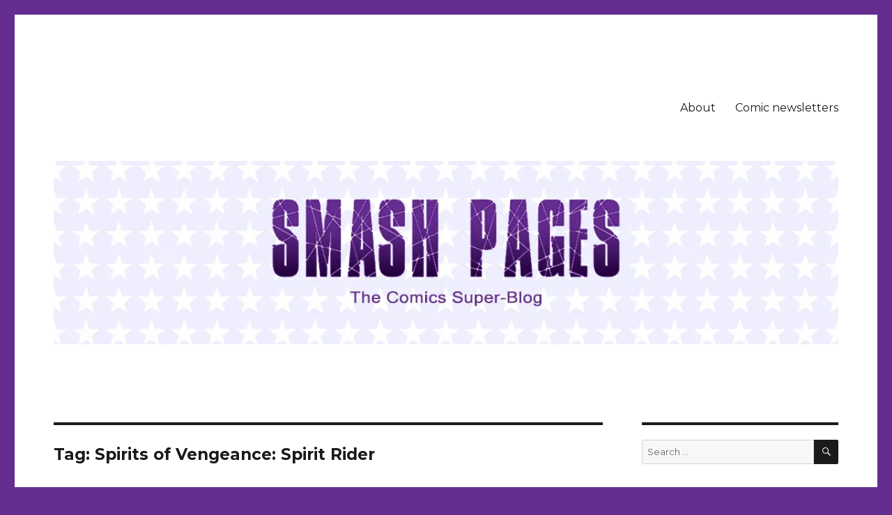

--- FILE ---
content_type: text/html; charset=UTF-8
request_url: https://smashpages.net/tag/spirits-of-vengeance-spirit-rider/
body_size: 15946
content:
<!DOCTYPE html>
<html lang="en-US" class="no-js">
<head>
	<meta charset="UTF-8">
	<meta name="viewport" content="width=device-width, initial-scale=1">
	<link rel="profile" href="https://gmpg.org/xfn/11">
		<script>(function(html){html.className = html.className.replace(/\bno-js\b/,'js')})(document.documentElement);</script>
<title>Spirits of Vengeance: Spirit Rider &#8211; SMASH PAGES</title>
<meta name='robots' content='max-image-preview:large' />

		<!-- Meta Tag Manager -->
		<meta name="google-site-verification" content="oYyBYuZVpWIjWjs6-Cn503b0gBtb0-xCHV9Mzb0Ocfg" />
		<!-- / Meta Tag Manager -->
<link rel='dns-prefetch' href='//stats.wp.com' />
<link rel='dns-prefetch' href='//fonts.googleapis.com' />
<link rel='dns-prefetch' href='//v0.wordpress.com' />
<link href='https://fonts.gstatic.com' crossorigin rel='preconnect' />
<link rel='preconnect' href='//i0.wp.com' />
<link rel="alternate" type="application/rss+xml" title="SMASH PAGES &raquo; Feed" href="https://smashpages.net/feed/" />
<link rel="alternate" type="application/rss+xml" title="SMASH PAGES &raquo; Comments Feed" href="https://smashpages.net/comments/feed/" />
<link rel="alternate" type="application/rss+xml" title="SMASH PAGES &raquo; Spirits of Vengeance: Spirit Rider Tag Feed" href="https://smashpages.net/tag/spirits-of-vengeance-spirit-rider/feed/" />
<style id='wp-img-auto-sizes-contain-inline-css'>
img:is([sizes=auto i],[sizes^="auto," i]){contain-intrinsic-size:3000px 1500px}
/*# sourceURL=wp-img-auto-sizes-contain-inline-css */
</style>
<link rel='stylesheet' id='twentysixteen-jetpack-css' href='https://smashpages.net/wp-content/plugins/jetpack/modules/theme-tools/compat/twentysixteen.css?ver=15.3.1' media='all' />
<style id='wp-emoji-styles-inline-css'>

	img.wp-smiley, img.emoji {
		display: inline !important;
		border: none !important;
		box-shadow: none !important;
		height: 1em !important;
		width: 1em !important;
		margin: 0 0.07em !important;
		vertical-align: -0.1em !important;
		background: none !important;
		padding: 0 !important;
	}
/*# sourceURL=wp-emoji-styles-inline-css */
</style>
<style id='wp-block-library-inline-css'>
:root{--wp-block-synced-color:#7a00df;--wp-block-synced-color--rgb:122,0,223;--wp-bound-block-color:var(--wp-block-synced-color);--wp-editor-canvas-background:#ddd;--wp-admin-theme-color:#007cba;--wp-admin-theme-color--rgb:0,124,186;--wp-admin-theme-color-darker-10:#006ba1;--wp-admin-theme-color-darker-10--rgb:0,107,160.5;--wp-admin-theme-color-darker-20:#005a87;--wp-admin-theme-color-darker-20--rgb:0,90,135;--wp-admin-border-width-focus:2px}@media (min-resolution:192dpi){:root{--wp-admin-border-width-focus:1.5px}}.wp-element-button{cursor:pointer}:root .has-very-light-gray-background-color{background-color:#eee}:root .has-very-dark-gray-background-color{background-color:#313131}:root .has-very-light-gray-color{color:#eee}:root .has-very-dark-gray-color{color:#313131}:root .has-vivid-green-cyan-to-vivid-cyan-blue-gradient-background{background:linear-gradient(135deg,#00d084,#0693e3)}:root .has-purple-crush-gradient-background{background:linear-gradient(135deg,#34e2e4,#4721fb 50%,#ab1dfe)}:root .has-hazy-dawn-gradient-background{background:linear-gradient(135deg,#faaca8,#dad0ec)}:root .has-subdued-olive-gradient-background{background:linear-gradient(135deg,#fafae1,#67a671)}:root .has-atomic-cream-gradient-background{background:linear-gradient(135deg,#fdd79a,#004a59)}:root .has-nightshade-gradient-background{background:linear-gradient(135deg,#330968,#31cdcf)}:root .has-midnight-gradient-background{background:linear-gradient(135deg,#020381,#2874fc)}:root{--wp--preset--font-size--normal:16px;--wp--preset--font-size--huge:42px}.has-regular-font-size{font-size:1em}.has-larger-font-size{font-size:2.625em}.has-normal-font-size{font-size:var(--wp--preset--font-size--normal)}.has-huge-font-size{font-size:var(--wp--preset--font-size--huge)}.has-text-align-center{text-align:center}.has-text-align-left{text-align:left}.has-text-align-right{text-align:right}.has-fit-text{white-space:nowrap!important}#end-resizable-editor-section{display:none}.aligncenter{clear:both}.items-justified-left{justify-content:flex-start}.items-justified-center{justify-content:center}.items-justified-right{justify-content:flex-end}.items-justified-space-between{justify-content:space-between}.screen-reader-text{border:0;clip-path:inset(50%);height:1px;margin:-1px;overflow:hidden;padding:0;position:absolute;width:1px;word-wrap:normal!important}.screen-reader-text:focus{background-color:#ddd;clip-path:none;color:#444;display:block;font-size:1em;height:auto;left:5px;line-height:normal;padding:15px 23px 14px;text-decoration:none;top:5px;width:auto;z-index:100000}html :where(.has-border-color){border-style:solid}html :where([style*=border-top-color]){border-top-style:solid}html :where([style*=border-right-color]){border-right-style:solid}html :where([style*=border-bottom-color]){border-bottom-style:solid}html :where([style*=border-left-color]){border-left-style:solid}html :where([style*=border-width]){border-style:solid}html :where([style*=border-top-width]){border-top-style:solid}html :where([style*=border-right-width]){border-right-style:solid}html :where([style*=border-bottom-width]){border-bottom-style:solid}html :where([style*=border-left-width]){border-left-style:solid}html :where(img[class*=wp-image-]){height:auto;max-width:100%}:where(figure){margin:0 0 1em}html :where(.is-position-sticky){--wp-admin--admin-bar--position-offset:var(--wp-admin--admin-bar--height,0px)}@media screen and (max-width:600px){html :where(.is-position-sticky){--wp-admin--admin-bar--position-offset:0px}}

/*# sourceURL=wp-block-library-inline-css */
</style><style id='wp-block-paragraph-inline-css'>
.is-small-text{font-size:.875em}.is-regular-text{font-size:1em}.is-large-text{font-size:2.25em}.is-larger-text{font-size:3em}.has-drop-cap:not(:focus):first-letter{float:left;font-size:8.4em;font-style:normal;font-weight:100;line-height:.68;margin:.05em .1em 0 0;text-transform:uppercase}body.rtl .has-drop-cap:not(:focus):first-letter{float:none;margin-left:.1em}p.has-drop-cap.has-background{overflow:hidden}:root :where(p.has-background){padding:1.25em 2.375em}:where(p.has-text-color:not(.has-link-color)) a{color:inherit}p.has-text-align-left[style*="writing-mode:vertical-lr"],p.has-text-align-right[style*="writing-mode:vertical-rl"]{rotate:180deg}
/*# sourceURL=https://smashpages.net/wp-includes/blocks/paragraph/style.min.css */
</style>
<style id='global-styles-inline-css'>
:root{--wp--preset--aspect-ratio--square: 1;--wp--preset--aspect-ratio--4-3: 4/3;--wp--preset--aspect-ratio--3-4: 3/4;--wp--preset--aspect-ratio--3-2: 3/2;--wp--preset--aspect-ratio--2-3: 2/3;--wp--preset--aspect-ratio--16-9: 16/9;--wp--preset--aspect-ratio--9-16: 9/16;--wp--preset--color--black: #000000;--wp--preset--color--cyan-bluish-gray: #abb8c3;--wp--preset--color--white: #fff;--wp--preset--color--pale-pink: #f78da7;--wp--preset--color--vivid-red: #cf2e2e;--wp--preset--color--luminous-vivid-orange: #ff6900;--wp--preset--color--luminous-vivid-amber: #fcb900;--wp--preset--color--light-green-cyan: #7bdcb5;--wp--preset--color--vivid-green-cyan: #00d084;--wp--preset--color--pale-cyan-blue: #8ed1fc;--wp--preset--color--vivid-cyan-blue: #0693e3;--wp--preset--color--vivid-purple: #9b51e0;--wp--preset--color--dark-gray: #1a1a1a;--wp--preset--color--medium-gray: #686868;--wp--preset--color--light-gray: #e5e5e5;--wp--preset--color--blue-gray: #4d545c;--wp--preset--color--bright-blue: #007acc;--wp--preset--color--light-blue: #9adffd;--wp--preset--color--dark-brown: #402b30;--wp--preset--color--medium-brown: #774e24;--wp--preset--color--dark-red: #640c1f;--wp--preset--color--bright-red: #ff675f;--wp--preset--color--yellow: #ffef8e;--wp--preset--gradient--vivid-cyan-blue-to-vivid-purple: linear-gradient(135deg,rgb(6,147,227) 0%,rgb(155,81,224) 100%);--wp--preset--gradient--light-green-cyan-to-vivid-green-cyan: linear-gradient(135deg,rgb(122,220,180) 0%,rgb(0,208,130) 100%);--wp--preset--gradient--luminous-vivid-amber-to-luminous-vivid-orange: linear-gradient(135deg,rgb(252,185,0) 0%,rgb(255,105,0) 100%);--wp--preset--gradient--luminous-vivid-orange-to-vivid-red: linear-gradient(135deg,rgb(255,105,0) 0%,rgb(207,46,46) 100%);--wp--preset--gradient--very-light-gray-to-cyan-bluish-gray: linear-gradient(135deg,rgb(238,238,238) 0%,rgb(169,184,195) 100%);--wp--preset--gradient--cool-to-warm-spectrum: linear-gradient(135deg,rgb(74,234,220) 0%,rgb(151,120,209) 20%,rgb(207,42,186) 40%,rgb(238,44,130) 60%,rgb(251,105,98) 80%,rgb(254,248,76) 100%);--wp--preset--gradient--blush-light-purple: linear-gradient(135deg,rgb(255,206,236) 0%,rgb(152,150,240) 100%);--wp--preset--gradient--blush-bordeaux: linear-gradient(135deg,rgb(254,205,165) 0%,rgb(254,45,45) 50%,rgb(107,0,62) 100%);--wp--preset--gradient--luminous-dusk: linear-gradient(135deg,rgb(255,203,112) 0%,rgb(199,81,192) 50%,rgb(65,88,208) 100%);--wp--preset--gradient--pale-ocean: linear-gradient(135deg,rgb(255,245,203) 0%,rgb(182,227,212) 50%,rgb(51,167,181) 100%);--wp--preset--gradient--electric-grass: linear-gradient(135deg,rgb(202,248,128) 0%,rgb(113,206,126) 100%);--wp--preset--gradient--midnight: linear-gradient(135deg,rgb(2,3,129) 0%,rgb(40,116,252) 100%);--wp--preset--font-size--small: 13px;--wp--preset--font-size--medium: 20px;--wp--preset--font-size--large: 36px;--wp--preset--font-size--x-large: 42px;--wp--preset--spacing--20: 0.44rem;--wp--preset--spacing--30: 0.67rem;--wp--preset--spacing--40: 1rem;--wp--preset--spacing--50: 1.5rem;--wp--preset--spacing--60: 2.25rem;--wp--preset--spacing--70: 3.38rem;--wp--preset--spacing--80: 5.06rem;--wp--preset--shadow--natural: 6px 6px 9px rgba(0, 0, 0, 0.2);--wp--preset--shadow--deep: 12px 12px 50px rgba(0, 0, 0, 0.4);--wp--preset--shadow--sharp: 6px 6px 0px rgba(0, 0, 0, 0.2);--wp--preset--shadow--outlined: 6px 6px 0px -3px rgb(255, 255, 255), 6px 6px rgb(0, 0, 0);--wp--preset--shadow--crisp: 6px 6px 0px rgb(0, 0, 0);}:where(.is-layout-flex){gap: 0.5em;}:where(.is-layout-grid){gap: 0.5em;}body .is-layout-flex{display: flex;}.is-layout-flex{flex-wrap: wrap;align-items: center;}.is-layout-flex > :is(*, div){margin: 0;}body .is-layout-grid{display: grid;}.is-layout-grid > :is(*, div){margin: 0;}:where(.wp-block-columns.is-layout-flex){gap: 2em;}:where(.wp-block-columns.is-layout-grid){gap: 2em;}:where(.wp-block-post-template.is-layout-flex){gap: 1.25em;}:where(.wp-block-post-template.is-layout-grid){gap: 1.25em;}.has-black-color{color: var(--wp--preset--color--black) !important;}.has-cyan-bluish-gray-color{color: var(--wp--preset--color--cyan-bluish-gray) !important;}.has-white-color{color: var(--wp--preset--color--white) !important;}.has-pale-pink-color{color: var(--wp--preset--color--pale-pink) !important;}.has-vivid-red-color{color: var(--wp--preset--color--vivid-red) !important;}.has-luminous-vivid-orange-color{color: var(--wp--preset--color--luminous-vivid-orange) !important;}.has-luminous-vivid-amber-color{color: var(--wp--preset--color--luminous-vivid-amber) !important;}.has-light-green-cyan-color{color: var(--wp--preset--color--light-green-cyan) !important;}.has-vivid-green-cyan-color{color: var(--wp--preset--color--vivid-green-cyan) !important;}.has-pale-cyan-blue-color{color: var(--wp--preset--color--pale-cyan-blue) !important;}.has-vivid-cyan-blue-color{color: var(--wp--preset--color--vivid-cyan-blue) !important;}.has-vivid-purple-color{color: var(--wp--preset--color--vivid-purple) !important;}.has-black-background-color{background-color: var(--wp--preset--color--black) !important;}.has-cyan-bluish-gray-background-color{background-color: var(--wp--preset--color--cyan-bluish-gray) !important;}.has-white-background-color{background-color: var(--wp--preset--color--white) !important;}.has-pale-pink-background-color{background-color: var(--wp--preset--color--pale-pink) !important;}.has-vivid-red-background-color{background-color: var(--wp--preset--color--vivid-red) !important;}.has-luminous-vivid-orange-background-color{background-color: var(--wp--preset--color--luminous-vivid-orange) !important;}.has-luminous-vivid-amber-background-color{background-color: var(--wp--preset--color--luminous-vivid-amber) !important;}.has-light-green-cyan-background-color{background-color: var(--wp--preset--color--light-green-cyan) !important;}.has-vivid-green-cyan-background-color{background-color: var(--wp--preset--color--vivid-green-cyan) !important;}.has-pale-cyan-blue-background-color{background-color: var(--wp--preset--color--pale-cyan-blue) !important;}.has-vivid-cyan-blue-background-color{background-color: var(--wp--preset--color--vivid-cyan-blue) !important;}.has-vivid-purple-background-color{background-color: var(--wp--preset--color--vivid-purple) !important;}.has-black-border-color{border-color: var(--wp--preset--color--black) !important;}.has-cyan-bluish-gray-border-color{border-color: var(--wp--preset--color--cyan-bluish-gray) !important;}.has-white-border-color{border-color: var(--wp--preset--color--white) !important;}.has-pale-pink-border-color{border-color: var(--wp--preset--color--pale-pink) !important;}.has-vivid-red-border-color{border-color: var(--wp--preset--color--vivid-red) !important;}.has-luminous-vivid-orange-border-color{border-color: var(--wp--preset--color--luminous-vivid-orange) !important;}.has-luminous-vivid-amber-border-color{border-color: var(--wp--preset--color--luminous-vivid-amber) !important;}.has-light-green-cyan-border-color{border-color: var(--wp--preset--color--light-green-cyan) !important;}.has-vivid-green-cyan-border-color{border-color: var(--wp--preset--color--vivid-green-cyan) !important;}.has-pale-cyan-blue-border-color{border-color: var(--wp--preset--color--pale-cyan-blue) !important;}.has-vivid-cyan-blue-border-color{border-color: var(--wp--preset--color--vivid-cyan-blue) !important;}.has-vivid-purple-border-color{border-color: var(--wp--preset--color--vivid-purple) !important;}.has-vivid-cyan-blue-to-vivid-purple-gradient-background{background: var(--wp--preset--gradient--vivid-cyan-blue-to-vivid-purple) !important;}.has-light-green-cyan-to-vivid-green-cyan-gradient-background{background: var(--wp--preset--gradient--light-green-cyan-to-vivid-green-cyan) !important;}.has-luminous-vivid-amber-to-luminous-vivid-orange-gradient-background{background: var(--wp--preset--gradient--luminous-vivid-amber-to-luminous-vivid-orange) !important;}.has-luminous-vivid-orange-to-vivid-red-gradient-background{background: var(--wp--preset--gradient--luminous-vivid-orange-to-vivid-red) !important;}.has-very-light-gray-to-cyan-bluish-gray-gradient-background{background: var(--wp--preset--gradient--very-light-gray-to-cyan-bluish-gray) !important;}.has-cool-to-warm-spectrum-gradient-background{background: var(--wp--preset--gradient--cool-to-warm-spectrum) !important;}.has-blush-light-purple-gradient-background{background: var(--wp--preset--gradient--blush-light-purple) !important;}.has-blush-bordeaux-gradient-background{background: var(--wp--preset--gradient--blush-bordeaux) !important;}.has-luminous-dusk-gradient-background{background: var(--wp--preset--gradient--luminous-dusk) !important;}.has-pale-ocean-gradient-background{background: var(--wp--preset--gradient--pale-ocean) !important;}.has-electric-grass-gradient-background{background: var(--wp--preset--gradient--electric-grass) !important;}.has-midnight-gradient-background{background: var(--wp--preset--gradient--midnight) !important;}.has-small-font-size{font-size: var(--wp--preset--font-size--small) !important;}.has-medium-font-size{font-size: var(--wp--preset--font-size--medium) !important;}.has-large-font-size{font-size: var(--wp--preset--font-size--large) !important;}.has-x-large-font-size{font-size: var(--wp--preset--font-size--x-large) !important;}
/*# sourceURL=global-styles-inline-css */
</style>

<style id='classic-theme-styles-inline-css'>
/*! This file is auto-generated */
.wp-block-button__link{color:#fff;background-color:#32373c;border-radius:9999px;box-shadow:none;text-decoration:none;padding:calc(.667em + 2px) calc(1.333em + 2px);font-size:1.125em}.wp-block-file__button{background:#32373c;color:#fff;text-decoration:none}
/*# sourceURL=/wp-includes/css/classic-themes.min.css */
</style>
<link rel='stylesheet' id='twentysixteen-fonts-css' href='https://fonts.googleapis.com/css?family=Merriweather%3A400%2C700%2C900%2C400italic%2C700italic%2C900italic%7CMontserrat%3A400%2C700%7CInconsolata%3A400&#038;subset=latin%2Clatin-ext&#038;display=fallback' media='all' />
<link rel='stylesheet' id='genericons-css' href='https://smashpages.net/wp-content/plugins/jetpack/_inc/genericons/genericons/genericons.css?ver=3.1' media='all' />
<link rel='stylesheet' id='twentysixteen-style-css' href='https://smashpages.net/wp-content/themes/twentysixteen/style.css?ver=20221101' media='all' />
<style id='twentysixteen-style-inline-css'>

		/* Custom Link Color */
		.menu-toggle:hover,
		.menu-toggle:focus,
		a,
		.main-navigation a:hover,
		.main-navigation a:focus,
		.dropdown-toggle:hover,
		.dropdown-toggle:focus,
		.social-navigation a:hover:before,
		.social-navigation a:focus:before,
		.post-navigation a:hover .post-title,
		.post-navigation a:focus .post-title,
		.tagcloud a:hover,
		.tagcloud a:focus,
		.site-branding .site-title a:hover,
		.site-branding .site-title a:focus,
		.entry-title a:hover,
		.entry-title a:focus,
		.entry-footer a:hover,
		.entry-footer a:focus,
		.comment-metadata a:hover,
		.comment-metadata a:focus,
		.pingback .comment-edit-link:hover,
		.pingback .comment-edit-link:focus,
		.comment-reply-link,
		.comment-reply-link:hover,
		.comment-reply-link:focus,
		.required,
		.site-info a:hover,
		.site-info a:focus {
			color: #652d90;
		}

		mark,
		ins,
		button:hover,
		button:focus,
		input[type="button"]:hover,
		input[type="button"]:focus,
		input[type="reset"]:hover,
		input[type="reset"]:focus,
		input[type="submit"]:hover,
		input[type="submit"]:focus,
		.pagination .prev:hover,
		.pagination .prev:focus,
		.pagination .next:hover,
		.pagination .next:focus,
		.widget_calendar tbody a,
		.page-links a:hover,
		.page-links a:focus {
			background-color: #652d90;
		}

		input[type="date"]:focus,
		input[type="time"]:focus,
		input[type="datetime-local"]:focus,
		input[type="week"]:focus,
		input[type="month"]:focus,
		input[type="text"]:focus,
		input[type="email"]:focus,
		input[type="url"]:focus,
		input[type="password"]:focus,
		input[type="search"]:focus,
		input[type="tel"]:focus,
		input[type="number"]:focus,
		textarea:focus,
		.tagcloud a:hover,
		.tagcloud a:focus,
		.menu-toggle:hover,
		.menu-toggle:focus {
			border-color: #652d90;
		}

		@media screen and (min-width: 56.875em) {
			.main-navigation li:hover > a,
			.main-navigation li.focus > a {
				color: #652d90;
			}
		}
	
/*# sourceURL=twentysixteen-style-inline-css */
</style>
<link rel='stylesheet' id='twentysixteen-block-style-css' href='https://smashpages.net/wp-content/themes/twentysixteen/css/blocks.css?ver=20221004' media='all' />
<link rel='stylesheet' id='sharedaddy-css' href='https://smashpages.net/wp-content/plugins/jetpack/modules/sharedaddy/sharing.css?ver=15.3.1' media='all' />
<link rel='stylesheet' id='social-logos-css' href='https://smashpages.net/wp-content/plugins/jetpack/_inc/social-logos/social-logos.min.css?ver=15.3.1' media='all' />
<script src="https://smashpages.net/wp-includes/js/jquery/jquery.min.js?ver=3.7.1" id="jquery-core-js"></script>
<script src="https://smashpages.net/wp-includes/js/jquery/jquery-migrate.min.js?ver=3.4.1" id="jquery-migrate-js"></script>
<link rel="https://api.w.org/" href="https://smashpages.net/wp-json/" /><link rel="alternate" title="JSON" type="application/json" href="https://smashpages.net/wp-json/wp/v2/tags/7656" /><link rel="EditURI" type="application/rsd+xml" title="RSD" href="https://smashpages.net/xmlrpc.php?rsd" />
	<style>img#wpstats{display:none}</style>
				<style type="text/css" id="twentysixteen-header-css">
		.site-branding {
			margin: 0 auto 0 0;
		}

		.site-branding .site-title,
		.site-description {
			clip: rect(1px, 1px, 1px, 1px);
			position: absolute;
		}
		</style>
		<style id="custom-background-css">
body.custom-background { background-color: #652d90; }
</style>
	
<!-- Jetpack Open Graph Tags -->
<meta property="og:type" content="website" />
<meta property="og:title" content="Spirits of Vengeance: Spirit Rider &#8211; SMASH PAGES" />
<meta property="og:url" content="https://smashpages.net/tag/spirits-of-vengeance-spirit-rider/" />
<meta property="og:site_name" content="SMASH PAGES" />
<meta property="og:image" content="https://s0.wp.com/i/blank.jpg" />
<meta property="og:image:width" content="200" />
<meta property="og:image:height" content="200" />
<meta property="og:image:alt" content="" />
<meta property="og:locale" content="en_US" />
<meta name="twitter:site" content="@smash_pages" />

<!-- End Jetpack Open Graph Tags -->
<link rel="icon" href="https://i0.wp.com/smashpages.net/wp-content/uploads/2016/08/avatar_e97f860c326d_128.png?fit=32%2C32&#038;ssl=1" sizes="32x32" />
<link rel="icon" href="https://i0.wp.com/smashpages.net/wp-content/uploads/2016/08/avatar_e97f860c326d_128.png?fit=128%2C128&#038;ssl=1" sizes="192x192" />
<link rel="apple-touch-icon" href="https://i0.wp.com/smashpages.net/wp-content/uploads/2016/08/avatar_e97f860c326d_128.png?fit=128%2C128&#038;ssl=1" />
<meta name="msapplication-TileImage" content="https://i0.wp.com/smashpages.net/wp-content/uploads/2016/08/avatar_e97f860c326d_128.png?fit=128%2C128&#038;ssl=1" />
		<style id="wp-custom-css">
			/*
You can add your own CSS here.

Click the help icon above to learn more.
*/

blockquote
{
  font-style: normal;
  font-size: 14px;
  margin-left: 32px;
	font-style: italic;
  border-left: 4px solid #CCC;
  padding-left: 8px;
}

.entry-title {
	font-family: Montserrat, "Helvetica Neue", sans-serif;
	font-size: 28px;
	font-size: 2.3rem;
	font-weight: 700;
	line-height: 1.25;
	margin-bottom: 1em;
}

		</style>
		<style id='jetpack-block-subscriptions-inline-css'>
.is-style-compact .is-not-subscriber .wp-block-button__link,.is-style-compact .is-not-subscriber .wp-block-jetpack-subscriptions__button{border-end-start-radius:0!important;border-start-start-radius:0!important;margin-inline-start:0!important}.is-style-compact .is-not-subscriber .components-text-control__input,.is-style-compact .is-not-subscriber p#subscribe-email input[type=email]{border-end-end-radius:0!important;border-start-end-radius:0!important}.is-style-compact:not(.wp-block-jetpack-subscriptions__use-newline) .components-text-control__input{border-inline-end-width:0!important}.wp-block-jetpack-subscriptions.wp-block-jetpack-subscriptions__supports-newline .wp-block-jetpack-subscriptions__form-container{display:flex;flex-direction:column}.wp-block-jetpack-subscriptions.wp-block-jetpack-subscriptions__supports-newline:not(.wp-block-jetpack-subscriptions__use-newline) .is-not-subscriber .wp-block-jetpack-subscriptions__form-elements{align-items:flex-start;display:flex}.wp-block-jetpack-subscriptions.wp-block-jetpack-subscriptions__supports-newline:not(.wp-block-jetpack-subscriptions__use-newline) p#subscribe-submit{display:flex;justify-content:center}.wp-block-jetpack-subscriptions.wp-block-jetpack-subscriptions__supports-newline .wp-block-jetpack-subscriptions__form .wp-block-jetpack-subscriptions__button,.wp-block-jetpack-subscriptions.wp-block-jetpack-subscriptions__supports-newline .wp-block-jetpack-subscriptions__form .wp-block-jetpack-subscriptions__textfield .components-text-control__input,.wp-block-jetpack-subscriptions.wp-block-jetpack-subscriptions__supports-newline .wp-block-jetpack-subscriptions__form button,.wp-block-jetpack-subscriptions.wp-block-jetpack-subscriptions__supports-newline .wp-block-jetpack-subscriptions__form input[type=email],.wp-block-jetpack-subscriptions.wp-block-jetpack-subscriptions__supports-newline form .wp-block-jetpack-subscriptions__button,.wp-block-jetpack-subscriptions.wp-block-jetpack-subscriptions__supports-newline form .wp-block-jetpack-subscriptions__textfield .components-text-control__input,.wp-block-jetpack-subscriptions.wp-block-jetpack-subscriptions__supports-newline form button,.wp-block-jetpack-subscriptions.wp-block-jetpack-subscriptions__supports-newline form input[type=email]{box-sizing:border-box;cursor:pointer;line-height:1.3;min-width:auto!important;white-space:nowrap!important}.wp-block-jetpack-subscriptions.wp-block-jetpack-subscriptions__supports-newline .wp-block-jetpack-subscriptions__form input[type=email]::placeholder,.wp-block-jetpack-subscriptions.wp-block-jetpack-subscriptions__supports-newline .wp-block-jetpack-subscriptions__form input[type=email]:disabled,.wp-block-jetpack-subscriptions.wp-block-jetpack-subscriptions__supports-newline form input[type=email]::placeholder,.wp-block-jetpack-subscriptions.wp-block-jetpack-subscriptions__supports-newline form input[type=email]:disabled{color:currentColor;opacity:.5}.wp-block-jetpack-subscriptions.wp-block-jetpack-subscriptions__supports-newline .wp-block-jetpack-subscriptions__form .wp-block-jetpack-subscriptions__button,.wp-block-jetpack-subscriptions.wp-block-jetpack-subscriptions__supports-newline .wp-block-jetpack-subscriptions__form button,.wp-block-jetpack-subscriptions.wp-block-jetpack-subscriptions__supports-newline form .wp-block-jetpack-subscriptions__button,.wp-block-jetpack-subscriptions.wp-block-jetpack-subscriptions__supports-newline form button{border-color:#0000;border-style:solid}.wp-block-jetpack-subscriptions.wp-block-jetpack-subscriptions__supports-newline .wp-block-jetpack-subscriptions__form .wp-block-jetpack-subscriptions__textfield,.wp-block-jetpack-subscriptions.wp-block-jetpack-subscriptions__supports-newline .wp-block-jetpack-subscriptions__form p#subscribe-email,.wp-block-jetpack-subscriptions.wp-block-jetpack-subscriptions__supports-newline form .wp-block-jetpack-subscriptions__textfield,.wp-block-jetpack-subscriptions.wp-block-jetpack-subscriptions__supports-newline form p#subscribe-email{background:#0000;flex-grow:1}.wp-block-jetpack-subscriptions.wp-block-jetpack-subscriptions__supports-newline .wp-block-jetpack-subscriptions__form .wp-block-jetpack-subscriptions__textfield .components-base-control__field,.wp-block-jetpack-subscriptions.wp-block-jetpack-subscriptions__supports-newline .wp-block-jetpack-subscriptions__form .wp-block-jetpack-subscriptions__textfield .components-text-control__input,.wp-block-jetpack-subscriptions.wp-block-jetpack-subscriptions__supports-newline .wp-block-jetpack-subscriptions__form .wp-block-jetpack-subscriptions__textfield input[type=email],.wp-block-jetpack-subscriptions.wp-block-jetpack-subscriptions__supports-newline .wp-block-jetpack-subscriptions__form p#subscribe-email .components-base-control__field,.wp-block-jetpack-subscriptions.wp-block-jetpack-subscriptions__supports-newline .wp-block-jetpack-subscriptions__form p#subscribe-email .components-text-control__input,.wp-block-jetpack-subscriptions.wp-block-jetpack-subscriptions__supports-newline .wp-block-jetpack-subscriptions__form p#subscribe-email input[type=email],.wp-block-jetpack-subscriptions.wp-block-jetpack-subscriptions__supports-newline form .wp-block-jetpack-subscriptions__textfield .components-base-control__field,.wp-block-jetpack-subscriptions.wp-block-jetpack-subscriptions__supports-newline form .wp-block-jetpack-subscriptions__textfield .components-text-control__input,.wp-block-jetpack-subscriptions.wp-block-jetpack-subscriptions__supports-newline form .wp-block-jetpack-subscriptions__textfield input[type=email],.wp-block-jetpack-subscriptions.wp-block-jetpack-subscriptions__supports-newline form p#subscribe-email .components-base-control__field,.wp-block-jetpack-subscriptions.wp-block-jetpack-subscriptions__supports-newline form p#subscribe-email .components-text-control__input,.wp-block-jetpack-subscriptions.wp-block-jetpack-subscriptions__supports-newline form p#subscribe-email input[type=email]{height:auto;margin:0;width:100%}.wp-block-jetpack-subscriptions.wp-block-jetpack-subscriptions__supports-newline .wp-block-jetpack-subscriptions__form p#subscribe-email,.wp-block-jetpack-subscriptions.wp-block-jetpack-subscriptions__supports-newline .wp-block-jetpack-subscriptions__form p#subscribe-submit,.wp-block-jetpack-subscriptions.wp-block-jetpack-subscriptions__supports-newline form p#subscribe-email,.wp-block-jetpack-subscriptions.wp-block-jetpack-subscriptions__supports-newline form p#subscribe-submit{line-height:0;margin:0;padding:0}.wp-block-jetpack-subscriptions.wp-block-jetpack-subscriptions__supports-newline.wp-block-jetpack-subscriptions__show-subs .wp-block-jetpack-subscriptions__subscount{font-size:16px;margin:8px 0;text-align:end}.wp-block-jetpack-subscriptions.wp-block-jetpack-subscriptions__supports-newline.wp-block-jetpack-subscriptions__use-newline .wp-block-jetpack-subscriptions__form-elements{display:block}.wp-block-jetpack-subscriptions.wp-block-jetpack-subscriptions__supports-newline.wp-block-jetpack-subscriptions__use-newline .wp-block-jetpack-subscriptions__button,.wp-block-jetpack-subscriptions.wp-block-jetpack-subscriptions__supports-newline.wp-block-jetpack-subscriptions__use-newline button{display:inline-block;max-width:100%}.wp-block-jetpack-subscriptions.wp-block-jetpack-subscriptions__supports-newline.wp-block-jetpack-subscriptions__use-newline .wp-block-jetpack-subscriptions__subscount{text-align:start}#subscribe-submit.is-link{text-align:center;width:auto!important}#subscribe-submit.is-link a{margin-left:0!important;margin-top:0!important;width:auto!important}@keyframes jetpack-memberships_button__spinner-animation{to{transform:rotate(1turn)}}.jetpack-memberships-spinner{display:none;height:1em;margin:0 0 0 5px;width:1em}.jetpack-memberships-spinner svg{height:100%;margin-bottom:-2px;width:100%}.jetpack-memberships-spinner-rotating{animation:jetpack-memberships_button__spinner-animation .75s linear infinite;transform-origin:center}.is-loading .jetpack-memberships-spinner{display:inline-block}body.jetpack-memberships-modal-open{overflow:hidden}dialog.jetpack-memberships-modal{opacity:1}dialog.jetpack-memberships-modal,dialog.jetpack-memberships-modal iframe{background:#0000;border:0;bottom:0;box-shadow:none;height:100%;left:0;margin:0;padding:0;position:fixed;right:0;top:0;width:100%}dialog.jetpack-memberships-modal::backdrop{background-color:#000;opacity:.7;transition:opacity .2s ease-out}dialog.jetpack-memberships-modal.is-loading,dialog.jetpack-memberships-modal.is-loading::backdrop{opacity:0}
/*# sourceURL=https://smashpages.net/wp-content/plugins/jetpack/_inc/blocks/subscriptions/view.css?minify=false */
</style>
</head>

<body class="archive tag tag-spirits-of-vengeance-spirit-rider tag-7656 custom-background wp-embed-responsive wp-theme-twentysixteen group-blog hfeed">
<div id="page" class="site">
	<div class="site-inner">
		<a class="skip-link screen-reader-text" href="#content">Skip to content</a>

		<header id="masthead" class="site-header">
			<div class="site-header-main">
				<div class="site-branding">
					
											<p class="site-title"><a href="https://smashpages.net/" rel="home">SMASH PAGES</a></p>
												<p class="site-description">The Comics Super Blog!</p>
									</div><!-- .site-branding -->

									<button id="menu-toggle" class="menu-toggle">Menu</button>

					<div id="site-header-menu" class="site-header-menu">
													<nav id="site-navigation" class="main-navigation" aria-label="Primary Menu">
								<div class="menu-pages-container"><ul id="menu-pages" class="primary-menu"><li id="menu-item-2380" class="menu-item menu-item-type-post_type menu-item-object-page menu-item-2380"><a href="https://smashpages.net/about/">About</a></li>
<li id="menu-item-32986" class="menu-item menu-item-type-post_type menu-item-object-page menu-item-32986"><a href="https://smashpages.net/the-comic-newsletter-directory/">Comic newsletters</a></li>
</ul></div>							</nav><!-- .main-navigation -->
						
													<nav id="social-navigation" class="social-navigation" aria-label="Social Links Menu">
								<div class="menu-social-media-container"><ul id="menu-social-media" class="social-links-menu"><li id="menu-item-2383" class="menu-item menu-item-type-custom menu-item-object-custom menu-item-2383"><a href="http://smashpages.tumblr.com"><span class="screen-reader-text">Tumblr</span></a></li>
<li id="menu-item-2382" class="menu-item menu-item-type-custom menu-item-object-custom menu-item-2382"><a href="https://www.facebook.com/smashpages/"><span class="screen-reader-text">Facebook</span></a></li>
<li id="menu-item-2385" class="menu-item menu-item-type-custom menu-item-object-custom menu-item-2385"><a href="https://twitter.com/smash_pages"><span class="screen-reader-text">Twitter</span></a></li>
</ul></div>							</nav><!-- .social-navigation -->
											</div><!-- .site-header-menu -->
							</div><!-- .site-header-main -->

											<div class="header-image">
					<a href="https://smashpages.net/" rel="home">
						<img src="https://smashpages.net/wp-content/uploads/2017/04/smashpageslogo_wordpress1200x280.jpg" srcset="https://i0.wp.com/smashpages.net/wp-content/uploads/2017/04/smashpageslogo_wordpress1200x280.jpg?w=1200&amp;ssl=1 1200w, https://i0.wp.com/smashpages.net/wp-content/uploads/2017/04/smashpageslogo_wordpress1200x280.jpg?resize=300%2C70&amp;ssl=1 300w, https://i0.wp.com/smashpages.net/wp-content/uploads/2017/04/smashpageslogo_wordpress1200x280.jpg?resize=768%2C179&amp;ssl=1 768w, https://i0.wp.com/smashpages.net/wp-content/uploads/2017/04/smashpageslogo_wordpress1200x280.jpg?resize=1024%2C239&amp;ssl=1 1024w" sizes="(max-width: 709px) 85vw, (max-width: 909px) 81vw, (max-width: 1362px) 88vw, 1200px" width="1200" height="280" alt="SMASH PAGES" />
					</a>
				</div><!-- .header-image -->
					</header><!-- .site-header -->

		<div id="content" class="site-content">

	<div id="primary" class="content-area">
		<main id="main" class="site-main">

		
			<header class="page-header">
				<h1 class="page-title">Tag: <span>Spirits of Vengeance: Spirit Rider</span></h1>			</header><!-- .page-header -->

			
<article id="post-31960" class="post-31960 post type-post status-publish format-standard has-post-thumbnail hentry category-cant-wait-for-wednesday tag-cant-wait-for-wednesday tag-deadpool-black-white-and-blood tag-horizon-zero-dawn-liberation tag-horizon-zero-dawn tag-immortal-hulk tag-king-shark tag-lost-falls tag-lucky-devil tag-not-all-robots tag-queen-of-the-ring tag-snelson-comedy-is-dying tag-spirits-of-vengeance-spirit-rider tag-suicide-squad tag-suicide-squad-get-joker tag-the-golem-walks-among-us tag-the-me-you-love-in-the-dark tag-transformers-king-grimlock tag-trover-saves-the-universe">
	<header class="entry-header">
		
		<h2 class="entry-title"><a href="https://smashpages.net/2021/08/02/cant-wait-for-comics-suicide-squad-takes-aim-at-theaters-and-comics/" rel="bookmark">Can&#8217;t Wait for Comics | Suicide Squad takes aim at theaters &#8212; and comics</a></h2>	</header><!-- .entry-header -->

				<div class="entry-summary">
				<p>This week brings new comics from Brian Azzarello, Alex Maleev, Tim Seeley, Scott Kolins, Al Ewing, Joe Bennett, Cullen Bunn, Mark Russell, Mike Deodato Jr., Curt Pires, Jaime Hernandez and more. </p>
			</div><!-- .entry-summary -->
			
	
	<a class="post-thumbnail" href="https://smashpages.net/2021/08/02/cant-wait-for-comics-suicide-squad-takes-aim-at-theaters-and-comics/" aria-hidden="true">
		<img width="900" height="470" src="https://i0.wp.com/smashpages.net/wp-content/uploads/2021/08/ss-getjoker-900x470-1.jpg?fit=900%2C470&amp;ssl=1" class="attachment-post-thumbnail size-post-thumbnail wp-post-image" alt="Can&#8217;t Wait for Comics | Suicide Squad takes aim at theaters &#8212; and comics" decoding="async" fetchpriority="high" srcset="https://i0.wp.com/smashpages.net/wp-content/uploads/2021/08/ss-getjoker-900x470-1.jpg?w=900&amp;ssl=1 900w, https://i0.wp.com/smashpages.net/wp-content/uploads/2021/08/ss-getjoker-900x470-1.jpg?resize=300%2C157&amp;ssl=1 300w, https://i0.wp.com/smashpages.net/wp-content/uploads/2021/08/ss-getjoker-900x470-1.jpg?resize=768%2C401&amp;ssl=1 768w" sizes="(max-width: 709px) 85vw, (max-width: 909px) 67vw, (max-width: 984px) 60vw, (max-width: 1362px) 62vw, 840px" data-attachment-id="31987" data-permalink="https://smashpages.net/2021/08/02/cant-wait-for-comics-suicide-squad-takes-aim-at-theaters-and-comics/ss-getjoker-900x470/" data-orig-file="https://i0.wp.com/smashpages.net/wp-content/uploads/2021/08/ss-getjoker-900x470-1.jpg?fit=900%2C470&amp;ssl=1" data-orig-size="900,470" data-comments-opened="1" data-image-meta="{&quot;aperture&quot;:&quot;0&quot;,&quot;credit&quot;:&quot;&quot;,&quot;camera&quot;:&quot;&quot;,&quot;caption&quot;:&quot;&quot;,&quot;created_timestamp&quot;:&quot;0&quot;,&quot;copyright&quot;:&quot;&quot;,&quot;focal_length&quot;:&quot;0&quot;,&quot;iso&quot;:&quot;0&quot;,&quot;shutter_speed&quot;:&quot;0&quot;,&quot;title&quot;:&quot;&quot;,&quot;orientation&quot;:&quot;0&quot;}" data-image-title="ss-getjoker-900&amp;#215;470" data-image-description="" data-image-caption="" data-medium-file="https://i0.wp.com/smashpages.net/wp-content/uploads/2021/08/ss-getjoker-900x470-1.jpg?fit=300%2C157&amp;ssl=1" data-large-file="https://i0.wp.com/smashpages.net/wp-content/uploads/2021/08/ss-getjoker-900x470-1.jpg?fit=840%2C439&amp;ssl=1" />	</a>

		
	<div class="entry-content">
		
<p>Welcome to Can’t Wait for Comics, your guide to what comics are arriving in comic book stores, bookstores and on digital this week.</p>



<p>Check out a few highlights below, or visit&nbsp;<a rel="noreferrer noopener" href="https://www.previewsworld.com/NewReleases" target="_blank">Diamond’s website</a>&nbsp;for this week’s almost complete list of new comics arriving in stores. You can visit&nbsp;<a rel="noreferrer noopener" href="https://www.lunardistribution.com/" target="_blank">Lunar Distribution’s home page</a>&nbsp;to see DC’s releases, and the&nbsp;<a rel="noreferrer noopener" href="https://www.comixology.com/release-date" target="_blank">comiXology new releases page</a>&nbsp;for what’s available digitally.</p>



 <a href="https://smashpages.net/2021/08/02/cant-wait-for-comics-suicide-squad-takes-aim-at-theaters-and-comics/#more-31960" class="more-link">Continue reading<span class="screen-reader-text"> &#8220;Can&#8217;t Wait for Comics | Suicide Squad takes aim at theaters &#8212; and comics&#8221;</span></a><div class="sharedaddy sd-sharing-enabled"><div class="robots-nocontent sd-block sd-social sd-social-icon-text sd-sharing"><h3 class="sd-title">Share this:</h3><div class="sd-content"><ul><li class="share-twitter"><a rel="nofollow noopener noreferrer"
				data-shared="sharing-twitter-31960"
				class="share-twitter sd-button share-icon"
				href="https://smashpages.net/2021/08/02/cant-wait-for-comics-suicide-squad-takes-aim-at-theaters-and-comics/?share=twitter"
				target="_blank"
				aria-labelledby="sharing-twitter-31960"
				>
				<span id="sharing-twitter-31960" hidden>Click to share on X (Opens in new window)</span>
				<span>X</span>
			</a></li><li class="share-facebook"><a rel="nofollow noopener noreferrer"
				data-shared="sharing-facebook-31960"
				class="share-facebook sd-button share-icon"
				href="https://smashpages.net/2021/08/02/cant-wait-for-comics-suicide-squad-takes-aim-at-theaters-and-comics/?share=facebook"
				target="_blank"
				aria-labelledby="sharing-facebook-31960"
				>
				<span id="sharing-facebook-31960" hidden>Click to share on Facebook (Opens in new window)</span>
				<span>Facebook</span>
			</a></li><li class="share-tumblr"><a rel="nofollow noopener noreferrer"
				data-shared="sharing-tumblr-31960"
				class="share-tumblr sd-button share-icon"
				href="https://smashpages.net/2021/08/02/cant-wait-for-comics-suicide-squad-takes-aim-at-theaters-and-comics/?share=tumblr"
				target="_blank"
				aria-labelledby="sharing-tumblr-31960"
				>
				<span id="sharing-tumblr-31960" hidden>Click to share on Tumblr (Opens in new window)</span>
				<span>Tumblr</span>
			</a></li><li class="share-reddit"><a rel="nofollow noopener noreferrer"
				data-shared="sharing-reddit-31960"
				class="share-reddit sd-button share-icon"
				href="https://smashpages.net/2021/08/02/cant-wait-for-comics-suicide-squad-takes-aim-at-theaters-and-comics/?share=reddit"
				target="_blank"
				aria-labelledby="sharing-reddit-31960"
				>
				<span id="sharing-reddit-31960" hidden>Click to share on Reddit (Opens in new window)</span>
				<span>Reddit</span>
			</a></li><li class="share-end"></li></ul></div></div></div>	</div><!-- .entry-content -->

	<footer class="entry-footer">
		<span class="byline"><span class="author vcard"><img alt='' src='https://secure.gravatar.com/avatar/b2bad63c53300f939317ba5c25e8937c30ae54b318886eb6c5b760df08065355?s=49&#038;d=mm&#038;r=g' srcset='https://secure.gravatar.com/avatar/b2bad63c53300f939317ba5c25e8937c30ae54b318886eb6c5b760df08065355?s=98&#038;d=mm&#038;r=g 2x' class='avatar avatar-49 photo' height='49' width='49' decoding='async'/><span class="screen-reader-text">Author </span> <a class="url fn n" href="https://smashpages.net/author/jksmash/">JK Parkin</a></span></span><span class="posted-on"><span class="screen-reader-text">Posted on </span><a href="https://smashpages.net/2021/08/02/cant-wait-for-comics-suicide-squad-takes-aim-at-theaters-and-comics/" rel="bookmark"><time class="entry-date published" datetime="2021-08-02T21:46:35-05:00">August 2, 2021</time><time class="updated" datetime="2021-08-03T10:59:44-05:00">August 3, 2021</time></a></span><span class="cat-links"><span class="screen-reader-text">Categories </span><a href="https://smashpages.net/category/cant-wait-for-wednesday/" rel="category tag">Can't Wait for Wednesday</a></span><span class="tags-links"><span class="screen-reader-text">Tags </span><a href="https://smashpages.net/tag/cant-wait-for-wednesday/" rel="tag">Can't Wait for Wednesday</a>, <a href="https://smashpages.net/tag/deadpool-black-white-and-blood/" rel="tag">Deadpool: Black White and Blood</a>, <a href="https://smashpages.net/tag/horizon-zero-dawn-liberation/" rel="tag">Horizon Zero Dawn: Liberation</a>, <a href="https://smashpages.net/tag/horizon-zero-dawn/" rel="tag">Horizon: Zero Dawn</a>, <a href="https://smashpages.net/tag/immortal-hulk/" rel="tag">Immortal Hulk</a>, <a href="https://smashpages.net/tag/king-shark/" rel="tag">King Shark</a>, <a href="https://smashpages.net/tag/lost-falls/" rel="tag">Lost Falls</a>, <a href="https://smashpages.net/tag/lucky-devil/" rel="tag">Lucky Devil</a>, <a href="https://smashpages.net/tag/not-all-robots/" rel="tag">Not All Robots</a>, <a href="https://smashpages.net/tag/queen-of-the-ring/" rel="tag">Queen of the Ring</a>, <a href="https://smashpages.net/tag/snelson-comedy-is-dying/" rel="tag">Snelson: Comedy is Dying</a>, <a href="https://smashpages.net/tag/spirits-of-vengeance-spirit-rider/" rel="tag">Spirits of Vengeance: Spirit Rider</a>, <a href="https://smashpages.net/tag/suicide-squad/" rel="tag">Suicide Squad</a>, <a href="https://smashpages.net/tag/suicide-squad-get-joker/" rel="tag">Suicide Squad: Get Joker!</a>, <a href="https://smashpages.net/tag/the-golem-walks-among-us/" rel="tag">The Golem Walks Among Us!</a>, <a href="https://smashpages.net/tag/the-me-you-love-in-the-dark/" rel="tag">The Me You Love in the Dark</a>, <a href="https://smashpages.net/tag/transformers-king-grimlock/" rel="tag">Transformers: King Grimlock</a>, <a href="https://smashpages.net/tag/trover-saves-the-universe/" rel="tag">Trover Saves the Universe</a></span><span class="comments-link"><a href="https://smashpages.net/2021/08/02/cant-wait-for-comics-suicide-squad-takes-aim-at-theaters-and-comics/#respond">Leave a comment<span class="screen-reader-text"> on Can&#8217;t Wait for Comics | Suicide Squad takes aim at theaters &#8212; and comics</span></a></span>			</footer><!-- .entry-footer -->
</article><!-- #post-31960 -->

		</main><!-- .site-main -->
	</div><!-- .content-area -->


	<aside id="secondary" class="sidebar widget-area">
		<section id="search-2" class="widget widget_search">
<form role="search" method="get" class="search-form" action="https://smashpages.net/">
	<label>
		<span class="screen-reader-text">Search for:</span>
		<input type="search" class="search-field" placeholder="Search &hellip;" value="" name="s" />
	</label>
	<button type="submit" class="search-submit"><span class="screen-reader-text">Search</span></button>
</form>
</section>
		<section id="recent-posts-2" class="widget widget_recent_entries">
		<h2 class="widget-title">Recent Posts</h2><nav aria-label="Recent Posts">
		<ul>
											<li>
					<a href="https://smashpages.net/2026/01/17/skybound-unearths-the-dark-fantasy-miniseries-corpse-knight/">Skybound unearths the dark fantasy miniseries &#8216;Corpse Knight&#8217;</a>
									</li>
											<li>
					<a href="https://smashpages.net/2026/01/17/ghost-machine-announces-an-official-handbook-for-their-universes/">Ghost Machine announces an official handbook for their universes</a>
									</li>
											<li>
					<a href="https://smashpages.net/2026/01/16/kevin-smith-eric-carrasco-nick-pitarra-will-explore-bizarros-origins-in-a-new-miniseries/">Kevin Smith, Eric Carrasco + Nick Pitarra will explore Bizarro&#8217;s origins in a new miniseries</a>
									</li>
											<li>
					<a href="https://smashpages.net/2026/01/16/exclusive-lord-dunsanys-the-gods-of-pegana-returns-as-a-fully-illustrated-art-book/">Exclusive | Lord Dunsany’s &#8216;The Gods of Pegana&#8217; returns as a fully illustrated art book</a>
									</li>
											<li>
					<a href="https://smashpages.net/2026/01/15/daniel-warren-johnson-brody-king-tag-team-to-raise-money-for-minnesotans-in-need/">Daniel Warren Johnson + Brody King tag-team to raise money for Minnesotans in need</a>
									</li>
					</ul>

		</nav></section><section id="block-3" class="widget widget_block">	<div class="wp-block-jetpack-subscriptions__supports-newline wp-block-jetpack-subscriptions">
		<div class="wp-block-jetpack-subscriptions__container is-not-subscriber">
							<form
					action="https://wordpress.com/email-subscriptions"
					method="post"
					accept-charset="utf-8"
					data-blog="100565514"
					data-post_access_level="everybody"
					data-subscriber_email=""
					id="subscribe-blog"
				>
					<div class="wp-block-jetpack-subscriptions__form-elements">
												<p id="subscribe-email">
							<label
								id="subscribe-field-label"
								for="subscribe-field"
								class="screen-reader-text"
							>
								Type your email…							</label>
							<input
									required="required"
									type="email"
									name="email"
									autocomplete="email"
									class="no-border-radius "
									style="font-size: 16px;padding: 15px 23px 15px 23px;border-radius: 0px;border-width: 1px;"
									placeholder="Type your email…"
									value=""
									id="subscribe-field"
									title="Please fill in this field."
								/>						</p>
												<p id="subscribe-submit"
													>
							<input type="hidden" name="action" value="subscribe"/>
							<input type="hidden" name="blog_id" value="100565514"/>
							<input type="hidden" name="source" value="https://smashpages.net/tag/spirits-of-vengeance-spirit-rider/"/>
							<input type="hidden" name="sub-type" value="subscribe-block"/>
							<input type="hidden" name="app_source" value=""/>
							<input type="hidden" name="redirect_fragment" value="subscribe-blog"/>
							<input type="hidden" name="lang" value="en_US"/>
							<input type="hidden" id="_wpnonce" name="_wpnonce" value="d91e27b2b4" /><input type="hidden" name="_wp_http_referer" value="/tag/spirits-of-vengeance-spirit-rider/" />							<button type="submit"
																	class="wp-block-button__link no-border-radius"
																									style="font-size: 16px;padding: 15px 23px 15px 23px;margin: 0; margin-left: 10px;border-radius: 0px;border-width: 1px;"
																name="jetpack_subscriptions_widget"
							>
								Subscribe							</button>
						</p>
					</div>
				</form>
								</div>
	</div>
	</section><section id="tag_cloud-2" class="widget widget_tag_cloud"><h2 class="widget-title">Tags</h2><nav aria-label="Tags"><div class="tagcloud"><ul class='wp-tag-cloud' role='list'>
	<li><a href="https://smashpages.net/tag/amazing-spider-man/" class="tag-cloud-link tag-link-3667 tag-link-position-1" style="font-size: 1em;">Amazing Spider-Man</a></li>
	<li><a href="https://smashpages.net/tag/anthologies/" class="tag-cloud-link tag-link-31 tag-link-position-2" style="font-size: 1em;">anthologies</a></li>
	<li><a href="https://smashpages.net/tag/archie-comics/" class="tag-cloud-link tag-link-56 tag-link-position-3" style="font-size: 1em;">Archie Comics</a></li>
	<li><a href="https://smashpages.net/tag/avengers/" class="tag-cloud-link tag-link-3182 tag-link-position-4" style="font-size: 1em;">Avengers</a></li>
	<li><a href="https://smashpages.net/tag/awards/" class="tag-cloud-link tag-link-495 tag-link-position-5" style="font-size: 1em;">awards</a></li>
	<li><a href="https://smashpages.net/tag/batman/" class="tag-cloud-link tag-link-7 tag-link-position-6" style="font-size: 1em;">Batman</a></li>
	<li><a href="https://smashpages.net/tag/boom-studios/" class="tag-cloud-link tag-link-89 tag-link-position-7" style="font-size: 1em;">BOOM! Studios</a></li>
	<li><a href="https://smashpages.net/tag/cant-wait-for-wednesday/" class="tag-cloud-link tag-link-5120 tag-link-position-8" style="font-size: 1em;">Can&#039;t Wait for Wednesday</a></li>
	<li><a href="https://smashpages.net/tag/comic-con-international/" class="tag-cloud-link tag-link-433 tag-link-position-9" style="font-size: 1em;">Comic-Con International</a></li>
	<li><a href="https://smashpages.net/tag/comic-books/" class="tag-cloud-link tag-link-16 tag-link-position-10" style="font-size: 1em;">comic books</a></li>
	<li><a href="https://smashpages.net/tag/comics-lowdown/" class="tag-cloud-link tag-link-1073 tag-link-position-11" style="font-size: 1em;">Comics Lowdown</a></li>
	<li><a href="https://smashpages.net/tag/comixology/" class="tag-cloud-link tag-link-208 tag-link-position-12" style="font-size: 1em;">Comixology</a></li>
	<li><a href="https://smashpages.net/tag/comixology-originals/" class="tag-cloud-link tag-link-3036 tag-link-position-13" style="font-size: 1em;">Comixology Originals</a></li>
	<li><a href="https://smashpages.net/tag/crowdfunding/" class="tag-cloud-link tag-link-30 tag-link-position-14" style="font-size: 1em;">crowdfunding</a></li>
	<li><a href="https://smashpages.net/tag/cullen-bunn/" class="tag-cloud-link tag-link-594 tag-link-position-15" style="font-size: 1em;">Cullen Bunn</a></li>
	<li><a href="https://smashpages.net/tag/dark-horse-comics/" class="tag-cloud-link tag-link-75 tag-link-position-16" style="font-size: 1em;">Dark Horse Comics</a></li>
	<li><a href="https://smashpages.net/tag/dc/" class="tag-cloud-link tag-link-6 tag-link-position-17" style="font-size: 1em;">DC</a></li>
	<li><a href="https://smashpages.net/tag/digital-comics/" class="tag-cloud-link tag-link-209 tag-link-position-18" style="font-size: 1em;">digital comics</a></li>
	<li><a href="https://smashpages.net/tag/fantagraphics/" class="tag-cloud-link tag-link-447 tag-link-position-19" style="font-size: 1em;">Fantagraphics</a></li>
	<li><a href="https://smashpages.net/tag/free-comic-book-day/" class="tag-cloud-link tag-link-2680 tag-link-position-20" style="font-size: 1em;">Free Comic Book Day</a></li>
	<li><a href="https://smashpages.net/tag/glenn-whitmore/" class="tag-cloud-link tag-link-151 tag-link-position-21" style="font-size: 1em;">Glenn Whitmore</a></li>
	<li><a href="https://smashpages.net/tag/graphic-novels/" class="tag-cloud-link tag-link-161 tag-link-position-22" style="font-size: 1em;">graphic novels</a></li>
	<li><a href="https://smashpages.net/tag/idw/" class="tag-cloud-link tag-link-343 tag-link-position-23" style="font-size: 1em;">IDW</a></li>
	<li><a href="https://smashpages.net/tag/image-comics/" class="tag-cloud-link tag-link-49 tag-link-position-24" style="font-size: 1em;">Image Comics</a></li>
	<li><a href="https://smashpages.net/tag/interviews/" class="tag-cloud-link tag-link-64 tag-link-position-25" style="font-size: 1em;">interviews</a></li>
	<li><a href="https://smashpages.net/tag/jack-morelli/" class="tag-cloud-link tag-link-583 tag-link-position-26" style="font-size: 1em;">Jack Morelli</a></li>
	<li><a href="https://smashpages.net/tag/jeff-lemire/" class="tag-cloud-link tag-link-275 tag-link-position-27" style="font-size: 1em;">Jeff Lemire</a></li>
	<li><a href="https://smashpages.net/tag/kickstarter/" class="tag-cloud-link tag-link-29 tag-link-position-28" style="font-size: 1em;">Kickstarter</a></li>
	<li><a href="https://smashpages.net/tag/mad-cave-studios/" class="tag-cloud-link tag-link-5270 tag-link-position-29" style="font-size: 1em;">Mad Cave Studios</a></li>
	<li><a href="https://smashpages.net/tag/manga/" class="tag-cloud-link tag-link-188 tag-link-position-30" style="font-size: 1em;">manga</a></li>
	<li><a href="https://smashpages.net/tag/marvel/" class="tag-cloud-link tag-link-385 tag-link-position-31" style="font-size: 1em;">Marvel</a></li>
	<li><a href="https://smashpages.net/tag/oni-press/" class="tag-cloud-link tag-link-36 tag-link-position-32" style="font-size: 1em;">Oni Press</a></li>
	<li><a href="https://smashpages.net/tag/passings/" class="tag-cloud-link tag-link-1393 tag-link-position-33" style="font-size: 1em;">passings</a></li>
	<li><a href="https://smashpages.net/tag/previews/" class="tag-cloud-link tag-link-22 tag-link-position-34" style="font-size: 1em;">previews</a></li>
	<li><a href="https://smashpages.net/tag/sdcc2019/" class="tag-cloud-link tag-link-4288 tag-link-position-35" style="font-size: 1em;">SDCC 2019</a></li>
	<li><a href="https://smashpages.net/tag/skybound/" class="tag-cloud-link tag-link-206 tag-link-position-36" style="font-size: 1em;">Skybound</a></li>
	<li><a href="https://smashpages.net/tag/slugfest/" class="tag-cloud-link tag-link-8637 tag-link-position-37" style="font-size: 1em;">Slugfest</a></li>
	<li><a href="https://smashpages.net/tag/spider-man/" class="tag-cloud-link tag-link-1706 tag-link-position-38" style="font-size: 1em;">Spider-Man</a></li>
	<li><a href="https://smashpages.net/tag/star-wars/" class="tag-cloud-link tag-link-949 tag-link-position-39" style="font-size: 1em;">Star Wars</a></li>
	<li><a href="https://smashpages.net/tag/sunday-comics/" class="tag-cloud-link tag-link-1145 tag-link-position-40" style="font-size: 1em;">Sunday Comics</a></li>
	<li><a href="https://smashpages.net/tag/superman/" class="tag-cloud-link tag-link-17 tag-link-position-41" style="font-size: 1em;">Superman</a></li>
	<li><a href="https://smashpages.net/tag/webcomics/" class="tag-cloud-link tag-link-347 tag-link-position-42" style="font-size: 1em;">webcomics</a></li>
	<li><a href="https://smashpages.net/tag/what-are-you-reading/" class="tag-cloud-link tag-link-5354 tag-link-position-43" style="font-size: 1em;">What Are You Reading?</a></li>
	<li><a href="https://smashpages.net/tag/wonder-woman/" class="tag-cloud-link tag-link-245 tag-link-position-44" style="font-size: 1em;">Wonder Woman</a></li>
	<li><a href="https://smashpages.net/tag/x-men/" class="tag-cloud-link tag-link-2248 tag-link-position-45" style="font-size: 1em;">X-Men</a></li>
</ul>
</div>
</nav></section><section id="categories-2" class="widget widget_categories"><h2 class="widget-title">Categories</h2><nav aria-label="Categories">
			<ul>
					<li class="cat-item cat-item-494"><a href="https://smashpages.net/category/awards/">Awards</a>
</li>
	<li class="cat-item cat-item-1581"><a href="https://smashpages.net/category/books/">Books</a>
</li>
	<li class="cat-item cat-item-1334"><a href="https://smashpages.net/category/break-it-down/">Breaking It Down</a>
</li>
	<li class="cat-item cat-item-5119"><a href="https://smashpages.net/category/cant-wait-for-wednesday/">Can&#039;t Wait for Wednesday</a>
</li>
	<li class="cat-item cat-item-11"><a href="https://smashpages.net/category/comic-books/">Comic Books</a>
</li>
	<li class="cat-item cat-item-216"><a href="https://smashpages.net/category/comic-publishers/">Comic Publishers</a>
</li>
	<li class="cat-item cat-item-1281"><a href="https://smashpages.net/category/comic-strips/">Comic Strips</a>
</li>
	<li class="cat-item cat-item-1072"><a href="https://smashpages.net/category/comics-lowdown/">Comics Lowdown</a>
</li>
	<li class="cat-item cat-item-504"><a href="https://smashpages.net/category/conventions/">Conventions</a>
</li>
	<li class="cat-item cat-item-341"><a href="https://smashpages.net/category/creators/">Creators</a>
</li>
	<li class="cat-item cat-item-15"><a href="https://smashpages.net/category/crowdfunding/">Crowdfunding</a>
</li>
	<li class="cat-item cat-item-10662"><a href="https://smashpages.net/category/crowdpuncher/">Crowdpuncher</a>
</li>
	<li class="cat-item cat-item-48"><a href="https://smashpages.net/category/digital-comics/">Digital Comics</a>
</li>
	<li class="cat-item cat-item-512"><a href="https://smashpages.net/category/events/">Events</a>
</li>
	<li class="cat-item cat-item-778"><a href="https://smashpages.net/category/fandom/">Fandom</a>
</li>
	<li class="cat-item cat-item-1795"><a href="https://smashpages.net/category/fresh-eyes/">Fresh Eyes</a>
</li>
	<li class="cat-item cat-item-861"><a href="https://smashpages.net/category/good-cause/">Good Cause</a>
</li>
	<li class="cat-item cat-item-152"><a href="https://smashpages.net/category/graphic-novels/">Graphic Novels</a>
</li>
	<li class="cat-item cat-item-2229"><a href="https://smashpages.net/category/guest-column/">Guest Column</a>
</li>
	<li class="cat-item cat-item-5455"><a href="https://smashpages.net/category/industry/">Industry</a>
</li>
	<li class="cat-item cat-item-63"><a href="https://smashpages.net/category/interviews/">Interviews</a>
</li>
	<li class="cat-item cat-item-7883"><a href="https://smashpages.net/category/mail-call/">Mail Call</a>
</li>
	<li class="cat-item cat-item-172"><a href="https://smashpages.net/category/manga/">Manga</a>
</li>
	<li class="cat-item cat-item-722"><a href="https://smashpages.net/category/movies-and-television/">Movies and Television</a>
</li>
	<li class="cat-item cat-item-964"><a href="https://smashpages.net/category/music/">Music</a>
</li>
	<li class="cat-item cat-item-142"><a href="https://smashpages.net/category/off-panel/">Off the Page</a>
</li>
	<li class="cat-item cat-item-5734"><a href="https://smashpages.net/category/organizations/">Organizations</a>
</li>
	<li class="cat-item cat-item-3"><a href="https://smashpages.net/category/politics/">Politics</a>
</li>
	<li class="cat-item cat-item-525"><a href="https://smashpages.net/category/previews/">Previews</a>
</li>
	<li class="cat-item cat-item-8635"><a href="https://smashpages.net/category/quick-hits/">Quick Hits</a>
</li>
	<li class="cat-item cat-item-213"><a href="https://smashpages.net/category/reviews/">Reviews</a>
</li>
	<li class="cat-item cat-item-8636"><a href="https://smashpages.net/category/slugfest/">Slugfest</a>
</li>
	<li class="cat-item cat-item-307"><a href="https://smashpages.net/category/social-media/">Social Media</a>
</li>
	<li class="cat-item cat-item-1323"><a href="https://smashpages.net/category/sunday-comics/">Sunday Comics</a>
</li>
	<li class="cat-item cat-item-8609"><a href="https://smashpages.net/category/three-count/">Three Count</a>
</li>
	<li class="cat-item cat-item-327"><a href="https://smashpages.net/category/webcomics/">Webcomics</a>
</li>
	<li class="cat-item cat-item-5378"><a href="https://smashpages.net/category/what-are-you-reading/">What Are You Reading?</a>
</li>
			</ul>

			</nav></section><section id="calendar-3" class="widget widget_calendar"><h2 class="widget-title">Posts by date</h2><div id="calendar_wrap" class="calendar_wrap"><table id="wp-calendar" class="wp-calendar-table">
	<caption>January 2026</caption>
	<thead>
	<tr>
		<th scope="col" aria-label="Sunday">S</th>
		<th scope="col" aria-label="Monday">M</th>
		<th scope="col" aria-label="Tuesday">T</th>
		<th scope="col" aria-label="Wednesday">W</th>
		<th scope="col" aria-label="Thursday">T</th>
		<th scope="col" aria-label="Friday">F</th>
		<th scope="col" aria-label="Saturday">S</th>
	</tr>
	</thead>
	<tbody>
	<tr>
		<td colspan="4" class="pad">&nbsp;</td><td>1</td><td><a href="https://smashpages.net/2026/01/02/" aria-label="Posts published on January 2, 2026">2</a></td><td>3</td>
	</tr>
	<tr>
		<td>4</td><td><a href="https://smashpages.net/2026/01/05/" aria-label="Posts published on January 5, 2026">5</a></td><td><a href="https://smashpages.net/2026/01/06/" aria-label="Posts published on January 6, 2026">6</a></td><td>7</td><td>8</td><td>9</td><td>10</td>
	</tr>
	<tr>
		<td><a href="https://smashpages.net/2026/01/11/" aria-label="Posts published on January 11, 2026">11</a></td><td><a href="https://smashpages.net/2026/01/12/" aria-label="Posts published on January 12, 2026">12</a></td><td>13</td><td><a href="https://smashpages.net/2026/01/14/" aria-label="Posts published on January 14, 2026">14</a></td><td><a href="https://smashpages.net/2026/01/15/" aria-label="Posts published on January 15, 2026">15</a></td><td><a href="https://smashpages.net/2026/01/16/" aria-label="Posts published on January 16, 2026">16</a></td><td><a href="https://smashpages.net/2026/01/17/" aria-label="Posts published on January 17, 2026">17</a></td>
	</tr>
	<tr>
		<td id="today">18</td><td>19</td><td>20</td><td>21</td><td>22</td><td>23</td><td>24</td>
	</tr>
	<tr>
		<td>25</td><td>26</td><td>27</td><td>28</td><td>29</td><td>30</td><td>31</td>
	</tr>
	</tbody>
	</table><nav aria-label="Previous and next months" class="wp-calendar-nav">
		<span class="wp-calendar-nav-prev"><a href="https://smashpages.net/2025/12/">&laquo; Dec</a></span>
		<span class="pad">&nbsp;</span>
		<span class="wp-calendar-nav-next">&nbsp;</span>
	</nav></div></section>	</aside><!-- .sidebar .widget-area -->

		</div><!-- .site-content -->

		<footer id="colophon" class="site-footer">
							<nav class="main-navigation" aria-label="Footer Primary Menu">
					<div class="menu-pages-container"><ul id="menu-pages-1" class="primary-menu"><li class="menu-item menu-item-type-post_type menu-item-object-page menu-item-2380"><a href="https://smashpages.net/about/">About</a></li>
<li class="menu-item menu-item-type-post_type menu-item-object-page menu-item-32986"><a href="https://smashpages.net/the-comic-newsletter-directory/">Comic newsletters</a></li>
</ul></div>				</nav><!-- .main-navigation -->
			
							<nav class="social-navigation" aria-label="Footer Social Links Menu">
					<div class="menu-social-media-container"><ul id="menu-social-media-1" class="social-links-menu"><li class="menu-item menu-item-type-custom menu-item-object-custom menu-item-2383"><a href="http://smashpages.tumblr.com"><span class="screen-reader-text">Tumblr</span></a></li>
<li class="menu-item menu-item-type-custom menu-item-object-custom menu-item-2382"><a href="https://www.facebook.com/smashpages/"><span class="screen-reader-text">Facebook</span></a></li>
<li class="menu-item menu-item-type-custom menu-item-object-custom menu-item-2385"><a href="https://twitter.com/smash_pages"><span class="screen-reader-text">Twitter</span></a></li>
</ul></div>				</nav><!-- .social-navigation -->
			
			<div class="site-info">
								<span class="site-title"><a href="https://smashpages.net/" rel="home">SMASH PAGES</a></span>
								<a href="https://wordpress.org/" class="imprint">
					Proudly powered by WordPress				</a>
			</div><!-- .site-info -->
		</footer><!-- .site-footer -->
	</div><!-- .site-inner -->
</div><!-- .site -->

<script type="speculationrules">
{"prefetch":[{"source":"document","where":{"and":[{"href_matches":"/*"},{"not":{"href_matches":["/wp-*.php","/wp-admin/*","/wp-content/uploads/*","/wp-content/*","/wp-content/plugins/*","/wp-content/themes/twentysixteen/*","/*\\?(.+)"]}},{"not":{"selector_matches":"a[rel~=\"nofollow\"]"}},{"not":{"selector_matches":".no-prefetch, .no-prefetch a"}}]},"eagerness":"conservative"}]}
</script>
	<div style="display:none">
			<div class="grofile-hash-map-a190450be2faccb79dd88e16a09171ef">
		</div>
		</div>
		
	<script type="text/javascript">
		window.WPCOM_sharing_counts = {"https:\/\/smashpages.net\/2021\/08\/02\/cant-wait-for-comics-suicide-squad-takes-aim-at-theaters-and-comics\/":31960};
	</script>
				<script src="https://smashpages.net/wp-content/themes/twentysixteen/js/skip-link-focus-fix.js?ver=20170530" id="twentysixteen-skip-link-focus-fix-js"></script>
<script id="twentysixteen-script-js-extra">
var screenReaderText = {"expand":"expand child menu","collapse":"collapse child menu"};
//# sourceURL=twentysixteen-script-js-extra
</script>
<script src="https://smashpages.net/wp-content/themes/twentysixteen/js/functions.js?ver=20211130" id="twentysixteen-script-js"></script>
<script id="jetpack-stats-js-before">
_stq = window._stq || [];
_stq.push([ "view", JSON.parse("{\"v\":\"ext\",\"blog\":\"100565514\",\"post\":\"0\",\"tz\":\"-6\",\"srv\":\"smashpages.net\",\"arch_tag\":\"spirits-of-vengeance-spirit-rider\",\"arch_results\":\"1\",\"j\":\"1:15.3.1\"}") ]);
_stq.push([ "clickTrackerInit", "100565514", "0" ]);
//# sourceURL=jetpack-stats-js-before
</script>
<script src="https://stats.wp.com/e-202603.js" id="jetpack-stats-js" defer data-wp-strategy="defer"></script>
<script id="jetpack-blocks-assets-base-url-js-before">
var Jetpack_Block_Assets_Base_Url="https://smashpages.net/wp-content/plugins/jetpack/_inc/blocks/";
//# sourceURL=jetpack-blocks-assets-base-url-js-before
</script>
<script src="https://smashpages.net/wp-includes/js/dist/dom-ready.min.js?ver=f77871ff7694fffea381" id="wp-dom-ready-js"></script>
<script src="https://smashpages.net/wp-includes/js/dist/vendor/wp-polyfill.min.js?ver=3.15.0" id="wp-polyfill-js"></script>
<script src="https://smashpages.net/wp-content/plugins/jetpack/_inc/blocks/subscriptions/view.js?minify=false&amp;ver=15.3.1" id="jetpack-block-subscriptions-js" defer data-wp-strategy="defer"></script>
<script id="sharing-js-js-extra">
var sharing_js_options = {"lang":"en","counts":"1","is_stats_active":"1"};
//# sourceURL=sharing-js-js-extra
</script>
<script src="https://smashpages.net/wp-content/plugins/jetpack/_inc/build/sharedaddy/sharing.min.js?ver=15.3.1" id="sharing-js-js"></script>
<script id="sharing-js-js-after">
var windowOpen;
			( function () {
				function matches( el, sel ) {
					return !! (
						el.matches && el.matches( sel ) ||
						el.msMatchesSelector && el.msMatchesSelector( sel )
					);
				}

				document.body.addEventListener( 'click', function ( event ) {
					if ( ! event.target ) {
						return;
					}

					var el;
					if ( matches( event.target, 'a.share-twitter' ) ) {
						el = event.target;
					} else if ( event.target.parentNode && matches( event.target.parentNode, 'a.share-twitter' ) ) {
						el = event.target.parentNode;
					}

					if ( el ) {
						event.preventDefault();

						// If there's another sharing window open, close it.
						if ( typeof windowOpen !== 'undefined' ) {
							windowOpen.close();
						}
						windowOpen = window.open( el.getAttribute( 'href' ), 'wpcomtwitter', 'menubar=1,resizable=1,width=600,height=350' );
						return false;
					}
				} );
			} )();
var windowOpen;
			( function () {
				function matches( el, sel ) {
					return !! (
						el.matches && el.matches( sel ) ||
						el.msMatchesSelector && el.msMatchesSelector( sel )
					);
				}

				document.body.addEventListener( 'click', function ( event ) {
					if ( ! event.target ) {
						return;
					}

					var el;
					if ( matches( event.target, 'a.share-facebook' ) ) {
						el = event.target;
					} else if ( event.target.parentNode && matches( event.target.parentNode, 'a.share-facebook' ) ) {
						el = event.target.parentNode;
					}

					if ( el ) {
						event.preventDefault();

						// If there's another sharing window open, close it.
						if ( typeof windowOpen !== 'undefined' ) {
							windowOpen.close();
						}
						windowOpen = window.open( el.getAttribute( 'href' ), 'wpcomfacebook', 'menubar=1,resizable=1,width=600,height=400' );
						return false;
					}
				} );
			} )();
var windowOpen;
			( function () {
				function matches( el, sel ) {
					return !! (
						el.matches && el.matches( sel ) ||
						el.msMatchesSelector && el.msMatchesSelector( sel )
					);
				}

				document.body.addEventListener( 'click', function ( event ) {
					if ( ! event.target ) {
						return;
					}

					var el;
					if ( matches( event.target, 'a.share-tumblr' ) ) {
						el = event.target;
					} else if ( event.target.parentNode && matches( event.target.parentNode, 'a.share-tumblr' ) ) {
						el = event.target.parentNode;
					}

					if ( el ) {
						event.preventDefault();

						// If there's another sharing window open, close it.
						if ( typeof windowOpen !== 'undefined' ) {
							windowOpen.close();
						}
						windowOpen = window.open( el.getAttribute( 'href' ), 'wpcomtumblr', 'menubar=1,resizable=1,width=450,height=450' );
						return false;
					}
				} );
			} )();
//# sourceURL=sharing-js-js-after
</script>
<script id="wp-emoji-settings" type="application/json">
{"baseUrl":"https://s.w.org/images/core/emoji/17.0.2/72x72/","ext":".png","svgUrl":"https://s.w.org/images/core/emoji/17.0.2/svg/","svgExt":".svg","source":{"concatemoji":"https://smashpages.net/wp-includes/js/wp-emoji-release.min.js?ver=6.9"}}
</script>
<script type="module">
/*! This file is auto-generated */
const a=JSON.parse(document.getElementById("wp-emoji-settings").textContent),o=(window._wpemojiSettings=a,"wpEmojiSettingsSupports"),s=["flag","emoji"];function i(e){try{var t={supportTests:e,timestamp:(new Date).valueOf()};sessionStorage.setItem(o,JSON.stringify(t))}catch(e){}}function c(e,t,n){e.clearRect(0,0,e.canvas.width,e.canvas.height),e.fillText(t,0,0);t=new Uint32Array(e.getImageData(0,0,e.canvas.width,e.canvas.height).data);e.clearRect(0,0,e.canvas.width,e.canvas.height),e.fillText(n,0,0);const a=new Uint32Array(e.getImageData(0,0,e.canvas.width,e.canvas.height).data);return t.every((e,t)=>e===a[t])}function p(e,t){e.clearRect(0,0,e.canvas.width,e.canvas.height),e.fillText(t,0,0);var n=e.getImageData(16,16,1,1);for(let e=0;e<n.data.length;e++)if(0!==n.data[e])return!1;return!0}function u(e,t,n,a){switch(t){case"flag":return n(e,"\ud83c\udff3\ufe0f\u200d\u26a7\ufe0f","\ud83c\udff3\ufe0f\u200b\u26a7\ufe0f")?!1:!n(e,"\ud83c\udde8\ud83c\uddf6","\ud83c\udde8\u200b\ud83c\uddf6")&&!n(e,"\ud83c\udff4\udb40\udc67\udb40\udc62\udb40\udc65\udb40\udc6e\udb40\udc67\udb40\udc7f","\ud83c\udff4\u200b\udb40\udc67\u200b\udb40\udc62\u200b\udb40\udc65\u200b\udb40\udc6e\u200b\udb40\udc67\u200b\udb40\udc7f");case"emoji":return!a(e,"\ud83e\u1fac8")}return!1}function f(e,t,n,a){let r;const o=(r="undefined"!=typeof WorkerGlobalScope&&self instanceof WorkerGlobalScope?new OffscreenCanvas(300,150):document.createElement("canvas")).getContext("2d",{willReadFrequently:!0}),s=(o.textBaseline="top",o.font="600 32px Arial",{});return e.forEach(e=>{s[e]=t(o,e,n,a)}),s}function r(e){var t=document.createElement("script");t.src=e,t.defer=!0,document.head.appendChild(t)}a.supports={everything:!0,everythingExceptFlag:!0},new Promise(t=>{let n=function(){try{var e=JSON.parse(sessionStorage.getItem(o));if("object"==typeof e&&"number"==typeof e.timestamp&&(new Date).valueOf()<e.timestamp+604800&&"object"==typeof e.supportTests)return e.supportTests}catch(e){}return null}();if(!n){if("undefined"!=typeof Worker&&"undefined"!=typeof OffscreenCanvas&&"undefined"!=typeof URL&&URL.createObjectURL&&"undefined"!=typeof Blob)try{var e="postMessage("+f.toString()+"("+[JSON.stringify(s),u.toString(),c.toString(),p.toString()].join(",")+"));",a=new Blob([e],{type:"text/javascript"});const r=new Worker(URL.createObjectURL(a),{name:"wpTestEmojiSupports"});return void(r.onmessage=e=>{i(n=e.data),r.terminate(),t(n)})}catch(e){}i(n=f(s,u,c,p))}t(n)}).then(e=>{for(const n in e)a.supports[n]=e[n],a.supports.everything=a.supports.everything&&a.supports[n],"flag"!==n&&(a.supports.everythingExceptFlag=a.supports.everythingExceptFlag&&a.supports[n]);var t;a.supports.everythingExceptFlag=a.supports.everythingExceptFlag&&!a.supports.flag,a.supports.everything||((t=a.source||{}).concatemoji?r(t.concatemoji):t.wpemoji&&t.twemoji&&(r(t.twemoji),r(t.wpemoji)))});
//# sourceURL=https://smashpages.net/wp-includes/js/wp-emoji-loader.min.js
</script>
</body>
</html>
